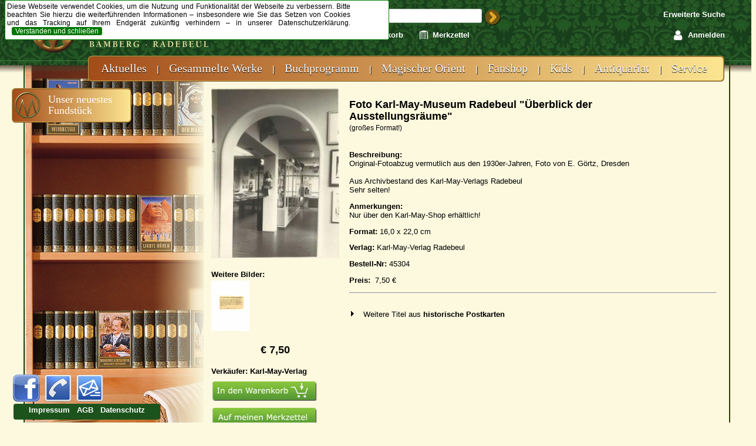

--- FILE ---
content_type: text/html
request_url: https://www.karl-may.de/Artikel/historische-Postkarten_Foto-Karl-May-Museum-Radebeul-%C3%9Cberblick-der-Ausstellungsr%C3%A4ume
body_size: 4982
content:
<!DOCTYPE html PUBLIC "-//W3C//DTD XHTML 1.0 Transitional//EN" "http://www.w3.org/TR/xhtml1/DTD/xhtml1-transitional.dtd">
<html>
<head>
<meta charset="utf-8">
<meta http-equiv="Content-Type" content="text/html;charset=utf-8" />
<meta name="description" content="Alles rund um Karl May und den Karl-May-Verlag, Buchversand f&uuml;r Indianerliteratur,
 	Abenteuer und Fantasy, Edition Ustad, WinneToons, Der Schuh des Manitu, f&uuml;r Kids, Karl May zum H&ouml;ren!">
<meta name="author" content="OIM crossmedia GmbH, Bamberg">
<meta name="keywords" content="Karl May,Karl-May, karlmay, KarlMay,Winnetou,Edition Ustad,Indianer,Abenteuer,Buch,
    	Reprint,Western,Verlag,Versand,Jugendbuch,Film,Atlas,Fantasy,Geschenk,Winnetoons,Der Schuh des Manitu,H&ouml;rb&uuml;cher,Philatelisten,Sammler,Comedy,Werbemittel,Postkarten,Figuren,B&uuml;sten,Musik,H&ouml;spiele,Hengst Rih,Atlas,Filmbuch, Winnetous Spuren,Freiburger Erstausgaben,Jugenderz&aumlhlungen,Varia,Sachb&uuml;cher,Taschenb&uuml;cher,Karl-May Antiquariat,Spielb&uuml;cher,Bastelb&uuml;cher,Romane,Bibliografie,Stars,Nscho-tschi,Nscho,tschi,Maria Versini,Lothar Schmid,Bernhard Schmid,Michael Petzel,Robert Arden,Robert Kraft,Werner Legere,Felix Dahn,Gusky,Olbrich,Hermesmeier,Schmatz,Jeier,Christoph Lorenz,Hartmut Khne,Hans-Henning Gerlach,Sam Hawkins,Sam Hawkens,Kara Ben Nemsi,Hadschi Halef Omar,Old Shatterhand,Old Surehand,Winnetouch,Old Firehand,Silbersee,&Ouml;lprinz,Inka,Blutsbr&uuml;der,Wildwest,90 Jahre,Leben und Werk, Ernstthal,Plauen,CD,MC,Video,DVD,Maxi-CD,Musik,Bamberg,Radebeul">
<meta name="language" content="de">
<meta name="robots" content="index,follow,NOODP">
<meta name="distribution" content="global">
<meta name="classification" content="Design">
<meta http-equiv="pragma" content="no-cache">
<meta name="viewport" content="width=device-width, initial-scale=1">
<title>Karl-May-Verlag - Foto Karl-May-Museum Radebeul "Überblick der Ausstellungsräume"
</title>
<link rel="shortcut icon" href="/images/favicon.ico">
<link href="/css/global.css?1769090302"    rel="stylesheet" media="all" type="text/css"> 
<link rel="stylesheet" media="screen"  href="/css/jquery.fancybox.css?1769090302" />
<link rel="stylesheet" media="screen"  href="/css/jquery.cookiebar.css" />
<script type="text/javascript" src="https://code.jquery.com/jquery-3.2.1.min.js"></script>
<script type="text/javascript" src="/js/jquery-ui-1.8.14.custom.min.js"></script>
<script type="text/javascript" src="/js/jquery.cookiebar.js"></script>
<script type="text/javascript" src="/js/jquery.fancybox.js?1769090302"></script>
<script type="text/javascript" src="/js/jquery.karl-may.js?1769090302"></script>
</head>
<body>﻿<div id="topJump"></div>
<div id="smoother"></div>
<div id="infoBox"></div>

<div id="loaderBox">
 <div id="loaderImage">
  <img src="/images/loader.gif" width="50" height="50">
 </div>
 <div id="loaderText">Einen Moment bitte...</div>
</div>

<div id="loginBox" style="height:300px;">
<div class="boxHeader">Anmelden beim Karl-May-Shop</div>
<div class="boxClose">
 <a href="javascript:closeLogin();">
  <img src="/images/close.png" width="25" height="25" border="0" /></a>
</div>

<div class="boxText">
Hier k&ouml;nnen Sie sich mit den Ihnen bekannten Anmeldeinformationen
<br>beim Karl-May-Shop anmelden.
<br><br>
<form name="loginForm" id="loginForm" action="#"  method="get"  onsubmit="return loginBox();" >
<table cellspacing="0" cellpadding="0" border="0">
<tr>
        <td style="width:120px;">E-Mail-Adresse:</td>
        <td style="width:220px;" colspan="2">
        <input type="text" class="form_input" name="loginName" id="loginName" style="width:305px;">
</td>
</tr>

<tr><td class="tdGap"></td></tr>

<tr>
        <td>Passwort:</td>
        <td colspan="2">
        <input type="password" name="loginPassword" id="loginPassword" class="form_input" style="width:305px;" />
</td>
</tr>

<tr><td class="tdGap"></td></tr>
<tr>
        <td colspan="3" style="height:15px;">
           <div id="loginError" class="field_error" style="display:none;"></div>
        </td>
</tr>


<tr>
        <td colspan="3">Angemeldet bleiben: 
        <input type="checkbox" class="form_checkbox" name="loginRemind" id="loginRemind">
</td>
</tr>

<tr><td class="tdGap"></td></tr>

<tr>
 <td colspan="3">Passwort vergessen? Dann einfach <a class="a_arrow" href="/modules/resetPassword.php?sub=show">hier klicken</a>.
 </td>
</tr>
</table>

<table cellspacing="0" cellpadding="0" border="0" style="padding-top:20px;">
<tr>
 <td class="stdButton" style="width:130px;">
  <a class="a_button" href="javascript:closeLogin();" title="Abbrechen">Abbrechen</a>
 </td>
 <td class="loginButtonGap"></td>
 <td class="stdButton" style="width:130px;">
  <a class="a_button" href="javascript:loginBox();" title="Anmelden">Anmelden</a>
 </td>
</tr>
</table>
</form>
</div>
</div>
<div class="headerbg"></div>
<div class="container_all">
  <div class="header">
   <div id="viewer"></div>
   <div class="logo">
    <a href="/Startseite">
      <img src="/images/KMV-Logo.png" width="100%" />
    </a>
   </div>
   <div id="toggle-nav">Men&uuml;</div>

<div id="menuSearch">
 <form method="get" action="/modules/search.php" name="form_search" id="form_search">
  <input type="hidden" name="search_mode" value="1">
  <input type="hidden" id="searchWordMode" name="searchWordMode" value="0">
  <input type="text" id="searchWord" name="searchWord" value="Suchen...">
  <a class="menuSearchButton" href="javascript:document.form_search.submit()" title="Suche starten" border="0">
  <a class="menuSearchExpand a_button" href="/modules/search_detail.php" title="Erweiterte Suche">
  <span class="menuSearchText">Erweiterte Suche</span></a>
 </form>
</div>
<div id="menuShop">
 <a class="menuShopCart a_button" href="/Warenkorb" border="0" alt="Warenkorb"> <span class="menuShopText">Warenkorb</span></a><a class="menuShopList a_button" href="/Merkzettel" border="0" alt="Merkzettel"><span class="menuShopText">Merkzettel</span></a><a class="menuShopLogin a_button" href="javascript:openLogin();" border="0" title="Anmelden bei Karl-May"><span class="menuShopText">Anmelden</span></a>
<!-- Ende MenuShop -->
</div><!-- Ende Header -->
</div>
<nav id="topMenu">
 <ul>
  <li><a href="/Startseite" class="toggle-href" >Aktuelles<span class="caret-down"/></a>
   <ul>
    <li><a href="/Startseite">Startseite</a></li>
    <li><a href="/Neuerscheinungen" class="toggle-href">Neuerscheinungen<span class="caret"></span><span class="caret-down"></span></a>
     <ul>
      <li><a href="/Neuerscheinungen">Alle Neuerscheinungen</a></li>
      <li><a href="/Neu-im-Karl-May-Verlag">Neu im Karl-May-Verlag</a></li>
      <li><a href="/Neu-im-Karl-May-Shop">Neu im Karl-May-Shop</a></li>
      <li><a href="/Neu-im-Antiquariat">Neu im Antiquariat</a></li>
     </ul>
    </li>
    <li><a href="/pages/aktuell.php?sub=gesamtpdf" class="toggle-href">Gesamtverzeichnis<span class="caret"></span><span class="caret-down"></span></a>
     <ul>
      <li><a href="/pages/aktuell.php?sub=gesamtpdf">Download</a></li>
      <li><a href="/pages/gesamtverzeichnis.php">Bestellen</a></li>
     </ul>
    </li>
    <li><a href="/pages/newsletter.php" class="toggle-href">Newsletter<span class="caret"></span><span class="caret-down"></span></a>
     <ul>
      <li><a href="/pages/newsletter.php">An/Abmeldung</a></li>
      <li><a href="/pages/aktuell.php?sub=newsletterpdf">Newsletter Archiv</a></li>
     </ul>
    </li>
    <li><a href="/Events">Events</a></li>
    <li><a href="/Fundstueck" class="toggle-href">Fundst&uuml;ck<span class="caret"></span><span class="caret-down"></span></a>
     <ul>
      <li><a href="/Fundstueck">Fundst&uuml;ck der Woche</a></li>
      <li><a href="/Fundstueck-Archiv">Fundst&uuml;ck Archiv</a></li>
     </ul>
    </li>
   </ul>
  </li> 
  <span class="topMenuSpacer">|</span>
  <li><a href="/Gesammelte-Werke" class="toggle-href">Gesammelte Werke<span class="caret-down"></span></a>
   <ul>
    <li><a href="/Gesammelte-Werke" class="toggle-href">Gesammelte Werke<span class="caret"></span><span class="caret-down"></span></a>  
     <ul>
      <li><a href="/Gesammelte-Werke">Band 1 - 97</a></li>
      <li><a href="/pages/werke.php?sub=uebersicht">Wo und Wer</a></li>
      <li><a href="/pages/werke.php?sub=bearbeitungen">Editionsgeschichte</a></li>
      <li><a href="/pages/werke.php?sub=text_bildrevisionen">Text- u. Bildrevisionen</a></li>
     </ul>
    </li>
    <li><a href="/pages/werke.php?sub=taschenbuecher">Taschenb&uuml;cher</a></li>
    <li><a href="/pages/werke.php?sub=sonderbaende">Sonderb&auml;nde</a></li>
    <li><a href="/pages/werke.php?sub=grossbaende">Gro&szlig;b&auml;nde</a></li>
    <li><a href="/pages/werke.php?sub=hoerbuecher">H&ouml;rb&uuml;cher</a></li>
   </ul>
  </li>
  <span class="topMenuSpacer">|</span>
  <li><a href="#">Buchprogramm<span class="caret-down"/></a>
   <ul>
    <li><a href="/pages/buchprogramm.php?sub=sachbuecher">Sachb&uuml;cher</a></li>
    <li><a href="/pages/buchprogramm.php?sub=filmbuehne">Film und B&uuml;hne</a></li>
    <li><a href="/pages/buchprogramm.php?sub=erz_von">Erz&auml;hlungen von Karl May</a></li>
    <li><a href="/pages/buchprogramm.php?sub=erz_zu">Erz&auml;hlungen &uuml;ber Karl May</a></li>
    <li><a href="/pages/buchprogramm.php?sub=reprints">Reprints</a></li>
    <li><a href="/pages/buchprogramm.php?sub=ustad">Edition Ustad</a></li>
    <li><a href="http://www.karl-mays-werke.de" target="blank">HKA</a></li>
    <li><a href="/pages/buchprogramm.php?sub=comics">Comics</a></li>
    <li><a href="/pages/buchprogramm.php?sub=zeitschriften">Zeitschriften</a></li>
    <li><a href="/pages/buchprogramm.php?sub=fremd">&Uuml;bersetzungen</a></li>
    <li><a href="/pages/buchprogramm.php?sub=weitere-literatur">weitere Literatur</a></li>
   </ul>
  </li>
  <span class="topMenuSpacer">|</span>
  <li><a href="http://magischer-orient.karl-may.de" target="_blanck">Magischer Orient</a></li>
  <span class="topMenuSpacer">|</span>
  <li><a href="#">Fanshop<span class="caret-down"/></a>
   <ul>
    <li><a href="/pages/fanshop.php?sub=geschenk">Geschenkartikel</a>
    <!--  <li><a href="/T-Shirts" target="_blanck">T-Shirts</a></li> -->
    <li><a href="/Fanshop-Filme">Filme und B&uuml;hne</a></li>
    <li><a href="/pages/fanshop.php?sub=hoerbuch">H&ouml;rb&uuml;cher</a></li>
    <li><a href="/pages/fanshop.php?sub=hoerspiele">H&ouml;rspiele</a></li>
    <li><a href="/pages/fanshop.php?sub=musik">Musik</a></li>
    <li><a href="/pages/fanshop.php?sub=figuren">Figuren</a></li>
    <li><a href="/pages/fanshop.php?sub=medaillen">Medaillen</a></li>
    <li><a href="/pages/fanshop.php?sub=philatelie">Philatelie</a></li>
    <li><a href="/pages/fanshop.php?sub=plakat">Plakate und Werbemittel</a></li>
    <li><a href="/pages/fanshop.php?sub=post">Postkarten</a></li>
   </ul>
  </li>
  <span class="topMenuSpacer">|</span>
  <li><a href="#">Kids<span class="caret-down"/></a>
   <ul>
    <li><a href="/Kids">Alle Angebote</a>
    <li><a href="/pages/kids.php?sub=jugend_werke">B&uuml;cher</a>
     <ul>
      <li><a href="/pages/kids.php?sub=jugend_werke">Gesammelte Werke f&uuml;r Kids</a></li>
      <li><a href="/pages/kids.php?sub=jugend_KMV">F&uuml;r Kids / Karl-May-Verlag</a></li>
      <li><a href="/pages/kids.php?sub=jugend_versand">F&uuml;r Kids / Versandhandel</a></li>
     </ul>
    </li>
    <li><a href="/pages/kids.php?sub=hoer">H&ouml;rspiele f&uuml;r Kids</a></li>
    <li><a href="/pages/kids.php?sub=ausmalbilder">Interaktives</a>
     <ul>
      <li><a href="/pages/kids.php?sub=ausmalbilder">Ausmalbilder</a></li>
      <li><a href="/pages/kids.php?sub=stundenplan">Stundenplan</a></li>
     </ul>
    </li>
   </ul>
  </li>
  <span class="topMenuSpacer">|</span>
  <li><a href="#">Antiquariat<span class="caret-down"></span></a>
   <ul>
    <li><a href="/Antiquariat-Kostbarkeiten">Kostbarkeiten</a></li>
    <li><a href="/Antiquariat">Karl-May-Werke</a></li>
    <li><a href="/Antiquariat-Remittenden">M&auml;ngelexemplare</a></li>
    <li><a href="/Antiquariat-Sekundaerliteratur">Sekund&auml;rliteratur</a></li>
    <li><a href="/Antiquariat-Epherma">Ephemera</a></li>
    <li><a href="/Antiquariat-Fotos-Postkarten">Hist. Fotos & Postkarten</a></li>
    <li><a href="/Antiquariat-Originalgrafik">Originalgrafik</a></li>
    <li><a href="/Antiquariat-Bibliothek-Schmid">Bibliothek E.A. Schmid</a></li>
   </ul>
  </li>
  <span class="topMenuSpacer">|</span>
  <li><a href="#" class="toggle-href">Service<span class="caret-down"/></a>
   <ul class="ulLast">
    <li><a href="/pages/service.php?sub=kontakt">Kontakt</a></li>
    <li><a class="caret-left" href="#">Presse<span class="caret-down"></span></a>
     <ul class="ulRight">
      <li><a href="/pages/service.php?sub=neu">Neuerscheinungen</a></li>
      <li><a href="/pages/service.php?sub=aktuell">Aktuelle Pressemitteilungen</a></li>
      <li><a href="/pages/service.php?sub=bild">Bildmaterial f&uuml;r die Presse</a></li>
      <li><a href="/pages/service.php?sub=archiv">Pressemitteilungen Archiv</a></li>
     </ul>
    </li>
    <li><a class="caret-left" href="#">Buchhandel<span class="caret-down"></span></a>
     <ul class="ulRight">
      <li><a href="/pages/service.php?sub=aktuelles">Aktuelles / Aktionen</a></li>
      <li><a href="/pages/service.php?sub=auslieferung">Auslieferung</a></li>
      <li><a href="/pages/service.php?sub=vertreter">Vertreter</a></li>
      <li><a href="/pages/service.php?sub=preisliste">Download Preisliste</a></li>
      <li><a href="/pages/service.php?sub=vorschau">Download Vorschau</a></li>
      <li><a href="/pages/service.php?sub=best">Best of</a></li>
     </ul>
    </li>
    <li><a class="caret-left" href="#">Geschichte<span class="caret-down"></span></a>
     <ul class="ulRight">
      <li><a href="/pages/service.php?sub=geschichte">Karl May - Zeittafel</a></li>
      <li><a href="/pages/service.php?sub=kmv">Karl-May-Verlag</a></li>
      <li><a href="/pages/service.php?sub=90">90-Jahr-Feier</a></li>
      <li><a href="/pages/service.php?sub=video">Video</a></li>
      <li><a href="/pages/service.php?sub="></a></li>
     </ul>
    </li>
    <li><a href="/Stimmen-zu-Karl-May">Stimmen zu Karl May</a></li>
    <li><a href="/Ecards" target="_blanck">E-cards</a></li>
    <li><a href="/Links">Links</a></li>
    <li><a href="/Impressum">Impressum</a></li>
    <li><a href="/AGB">AGB / Widerrufsbelehrung</a></li>
    <li><a href="/Datenschutz">Datenschutz</a></li>
   </ul>
  </li>
 </ul>
</nav>
<div id="teaser2">
        <a href="/Fundstueck">
        <div id="teaser2_img"><img src="/images/KMV-Logo-Kreis.png" style="width:50px;height:50px;"></div>
        <div id="teaser2_text">Unser neuestes<br>Fundst&uuml;ck</div>
       </a>
       </div><div id="teaser" >
	  <div class="teaserClose">
           <a href="javascript:closeTeaser();">
  	    <img src="/images/close.png" width="35" height="35" border="0" /></a>
           </div>
          <div class="teaserBody">
   	  <a href="javascript:openInfo('1');" title="Versandkostenfrei!" >
    		<img src="/images/teaser.png" width="280" height="280" border="0">
   	  </a>
          </div>
  	 </div>
	 <script language="javascript">
	  runTeaser();
	 </script><div id="buecherregal"></div><div id="content">
<script language="javascript">
$("#teaser").hide();
</script>

<div id="product">
 <div class="pLeft"><a href="/images/titelbilder_gross/45304.jpg" data-fancybox="gallery"  title="Foto Karl-May-Museum Radebeul Überblick der Ausstellungsräume"><img src="/images/titelbilder/45304.jpg" width="100%"></a><br /><br /><br><b>Weitere Bilder:</b><div class="prodMoreImg"><a href="/images/titelbilder_gross/45304a.jpg" data-fancybox="gallery"><img class="morePic" src="/images/titelbilder_gross/45304a.jpg" ></a></div>
<br><br><div class="prodPrice"> &euro; 7,50</div><div class="prodDeliverer">Verk&auml;ufer: Karl-May-Verlag</div><a href="javascript:i_cart('A-45304');" border="0">
    	<img src="/images/shop_warenkorb.png" title="Artikel in den Warenkorb legen" class="prodImage"></a></br>
	<a  href="/modules/remember.php?action=insert&nummer=A-45304" border="0">
 	<img src="/images/shop_merkzettel.png" title="Artikel auf meinen Merkzettel" class="prodImage"></a><p style="height:20px;"></p><br>
<a href="/modules/print.php?nummer=A-45304" target="_blank" border="0">
 <img src="/images/prod_drucken.png" class="prodButton" border="0"></a></br>
</div>
<div class="pRight"><p class="prodTitel">Foto Karl-May-Museum Radebeul "Überblick der Ausstellungsräume"<br><span class="prodZusatz">(großes Format!)</span></p><p class="prodText"><b>Beschreibung:</b><br>Original-Fotoabzug vermutlich aus den 1930er-Jahren, Foto von E. Görtz, Dresden<br><br>Aus Archivbestand des Karl-May-Verlags Radebeul<br>Sehr selten!</p><p class="prodText"><b>Anmerkungen:</b><br>Nur über den Karl-May-Shop erhältlich!</p><p class="prodText"><b>Format:</b>&nbsp;16,0 x 22,0 cm</p><p class="prodText"><b>Verlag:</b>&nbsp;Karl-May-Verlag Radebeul</p><p class="prodText"><b>Bestell-Nr:</b>&nbsp;45304</p><p class="prodText"><b>Preis:</b>&nbsp; 7,50 &euro; </p><hr><p><br><a href="/modules/search.php?search_direct=1&search_mode=2&produktuntergruppe=historische Postkarten"><img src="/images/arrow-right.gif" border="0">&nbsp;Weitere Titel aus  <b>historische Postkarten</b></a></br></div>
<div class="clear"></div>
<p style="height:30px;"></p>
</div>
  <div class="smButton">
   <a href="https://www.facebook.com/pages/Karl-May-Verlag/168634113164404" target="_blanck">
    <img src="/images/facebook.png" style="display:inline;" width="50" height="50" border="0" />
   </a>
   <a href="javascript:openInfo('2');">
    <img src="/images/telefon.png" style="display:inline;" width="50" height="50" border="0" />
   </a>
   <a href="Newsletter" title="Zum Newsletter anmelden">
    <img src="/images/newsletter.png" style="display:inline;" width="50" height="50" border="0" />
   </a>
   <div class="hpService">
    <a href="/Impressum" title="Impressum" class="a_button">Impressum</a>&nbsp;&nbsp;
    <a href="/AGB" titke="AGB" class="a_button">AGB</a>&nbsp;&nbsp;
    <a href="/Datenschutz" title="Datenschutz" class="a_button">Datenschutz</a>
   </div>
  </div>
</div><div class="content_ende"></div>
</div>
<script language="javascript">
resize_border();
</script><!-- Get 0 -->
</body>
</html>